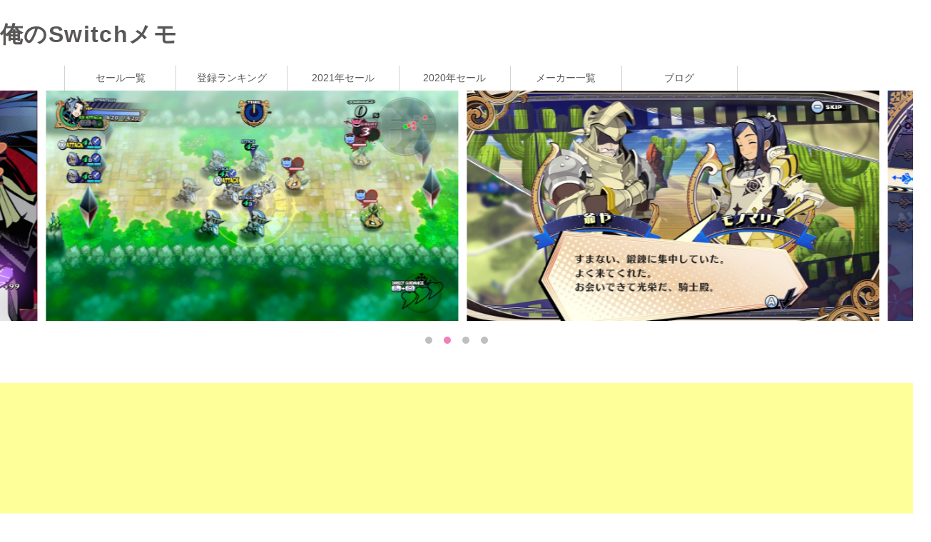

--- FILE ---
content_type: text/html; charset=UTF-8
request_url: http://switch.joytown.info/sale/70010000003045/
body_size: 4018
content:
<!DOCTYPE html>
<html lang="ja">

<head>
    <meta charset="UTF-8">
    <meta http-equiv="X-UA-Compatible" content="IE=edge">
    <meta name="viewport" content="width=device-width, initial-scale=1.0">
    <meta name="format-detection" content="telephone=no,address=no,email=no">
    <meta name="keywords" content="Nintendo Switch セール ニンテンドーeショップ あなたの四騎姫教導譚">
    <meta name="description" content="あなたの四騎姫教導譚 Switch ソフトの情報">

    <title>あなたの四騎姫教導譚 俺のSwitchメモ</title>
    <meta property="og:type" content="article">
    <meta property="og:title" content="あなたの四騎姫教導譚 俺のSwitchメモ">
    <meta property="og:site_name" content="俺のSwitchメモ">
    <meta property="og:description" content="あなたの四騎姫教導譚 Switch ソフトの情報">
    <meta property="og:url" content="http://switch.joytown.info/sale/70010000003045/">
    <meta name="twitter:card" content="summary_large_image">
    <meta name="twitter:title" content="あなたの四騎姫教導譚 俺のSwitchメモ" />
    <meta name="twitter:description" content="あなたの四騎姫教導譚 Switch ソフトの情報" />
    <meta name="twitter:image" content="http://switch.joytown.info/lib/img/sale/700100000030xx/70010000003045_0.jpg" />
    <meta property="og:image" content="http://switch.joytown.info/lib/img/sale/700100000030xx/70010000003045_0.jpg">

<script src="https://cdnjs.cloudflare.com/ajax/libs/Chart.js/2.7.1/Chart.min.js"></script>
    <link rel="icon" type="image/x-icon" href="favicon.ico">
    <link rel="stylesheet" href="/lib/css/sale/index.css">
    <link rel="stylesheet" href="/lib/css/index.css">
    <link rel="stylesheet" href="/lib/css/slick-theme.css">
    <link rel="stylesheet" href="/lib/css/slick.css">
<style>
    .saleDetail_tit01 {
        font-size: 24px;
        border-bottom: 1px solid #000;
        position: relative;
        padding-left: 30px;
        margin-top: 60px;
        margin-bottom: 30px;
        padding-bottom: 8px;
    }
    .saleDetail_tit01::before {
        content: "";
        position: absolute;
        border-top: 17px solid #dcda7c;
        border-right: 10px solid transparent;
        border-left: 10px solid transparent;
        left: 0;
        width: 10px;
        height: 15px;
        top: 12px; }
    .saleDetail_tit02 {
        font-weight: bold;
        font-size: 18px;
        border-bottom: 1px dotted #bfbfbf;
        padding-bottom: 10px;
        margin-top: 20px;
        margin-bottom: 10px; }
    .price_wrap  {
        display: flex;
        justify-content: space-between;
        flex-wrap: wrap;
    }
    .price_wrap p {
        width: 33%;
        background: #f4f4f4;
        padding: 10px;
    }
    @media screen and (max-width: 769px) {
        .price_wrap p {
            width: 50%;
        }
    }
    .float_left {
        float: left;
        margin-right: 2em;
        margin-bottom: 1em;
    }
    .clearfix:after {
        display:block;
        clear:both;
        height:0px;
        visibility:hidden;
        content:".";
    }

</style>
    <!-- Global site tag (gtag.js) - Google Analytics -->
<script async src="https://www.googletagmanager.com/gtag/js?id=UA-43261297-7"></script>
<script>
    window.dataLayer = window.dataLayer || [];
    function gtag(){dataLayer.push(arguments);}
    gtag('js', new Date());

    gtag('config', 'UA-43261297-7');
</script>

</head>
<body>
<header role="banner" class="header_wrap">
    <div class="header_top_wrap">
        <div class="sp_gnav_wrap">
            <h1 class="logo header_top_left"><a href="/">俺のSwitchメモ</a></h1>

            <div class="header_top_right">
                <div class="globalnav_trigger">
                    <span></span>
                    <span></span>
                    <div style="font-size:8px;">MENU</div>
                </div>
            </div>

            <div class="globalnav_wrap">
                <nav>
                    <ul class="globalnav_list_wrap">
                        <li><a href="/sale/">セール一覧</a>
                        </li>
                        <li><a href="/ranking/">登録ランキング</a></li>
                        <li><a href="/sale/year/2021/">2021年セール</a></li>
                        <li><a href="/sale/year/2020/">2020年セール</a></li>
                        <li><a href="/maker/">メーカー一覧</a></li>
                        <li><a href="/blog/">ブログ</a></li>
                    </ul>
                </nav>
            </div>
        </div>
    </div>

</header><!-- 
1-->
<main>
<div class="slider">
            <div><img src="/lib/img/sale/700100000030xx/70010000003045_0.jpg" alt="" ></div>
<div><img src="/lib/img/sale/700100000030xx/70010000003045_1.jpg" alt="" ></div>
<div><img src="/lib/img/sale/700100000030xx/70010000003045_2.jpg" alt="" ></div>
<div><img src="/lib/img/sale/700100000030xx/70010000003045_3.jpg" alt="" ></div>
</div>
    <br>
<!--    <div class="admax">  -->
    <div class="googlead">
        <script async src="https://pagead2.googlesyndication.com/pagead/js/adsbygoogle.js"></script>
        <!-- Switch_detail -->
        <ins class="adsbygoogle"
             style="display:block"
             data-ad-client="ca-pub-3287900894642825"
             data-ad-slot="4440679719"
             data-ad-format="auto"
             data-full-width-responsive="true"></ins>
        <script>
            (adsbygoogle = window.adsbygoogle || []).push({});
        </script>
        <!-- admax -->
<!--        <script src="//adm.shinobi.jp/s/7cc579d44855786fabbe4583903456df"></script> -->
        <!-- admax -->
    </div>
        <div class="base_wrap">
        <section id="app_info">
            <h2 class="saleDetail_tit01">あなたの四騎姫教導譚&nbsp;[<a href ="https://store-jp.nintendo.com/list/software/70010000003045.html" target="_blank">公式&#x2197;</a>]</h2>
            <p class="float_left"><img class="ic" src="/lib/img/sale/700100000030xx/70010000003045_thum.jpg"></p>            <p>メーカー：<a href="/sale/maker/日本一ソフトウェア/">日本一ソフトウェア</a></p>
            <p>価　　格：7538円</p>
            <p>　発売日：2018-03-08</p>
            <p class="clearfix"><span class="softnohave_label" id="have70010000003045" onclick="OnChange(70010000003045)">未購入</span></p>
<div style="position:relative;width:500px;height:250px;">  <canvas id="myLineChart"></canvas></div>
            <h3 class="saleDetail_tit02"></h3>
            <p>『あなたの四騎姫教導譚』は、指揮官として自軍の兵士たちを率いて戦う「戦略アクション」と、<br />
褒めて叱って、姫の能力を伸ばす「姫育成」が織り成す、新たなアクションRPGです。<br />
<br />
舞台は、4つの国が治める“遺物群島”。<br />
戦闘と教育のエキスパートであるあなたは、各勢力の4人の姫を教育することに。<br />
<br />
どのように教え、導くのか。<br />
どの姫の戦いを見届けるのか。<br />
どんな結末が待っているのか。<br />
すべてはあなたの選択次第。<br />
<br />
“あなた”と“四騎姫”の物語が、今始まります。</p>
        </section>
        <section id="sale_info">
            <h2 class="saleDetail_tit01">セール履歴</h2>
            <div class="price_wrap">
                <p>2025-12-01　　2303円</p><p>2025-08-13　　2303円</p><p>2023-11-27　　3839円</p><p>2021-01-05　　5374円</p><p>2020-04-09　　5374円</p><p>2019-05-08　　5276円</p><p>2018-09-26　　5276円</p>            </div>
        </section>
    </div>
    <br></main>
<script async src="//pagead2.googlesyndication.com/pagead/js/adsbygoogle.js"></script>
<!-- switch_footer -->
<ins class="adsbygoogle"
     style="display:block"
     data-ad-client="ca-pub-3287900894642825"
     data-ad-slot="8964749672"
     data-ad-format="auto"
     data-full-width-responsive="true"></ins>
<script>
    (adsbygoogle = window.adsbygoogle || []).push({});
</script>
<footer>

    <div class="footer_nav_wrap">
        <div class="base_wrap">
            <ul>
                <li class="haschild"><a href="/sale/">セール一覧</a>
                <ul>
                    <li><a href="/ranking/">登録ランキング</a></li>
                    <li><a href="/sale/year/2021/">2021年　セール一覧</a></li>
                    <li><a href="/sale/year/2020/">2020年　セール一覧</a></li>
                    <li><a href="/sale/year/2019/">2019年　セール一覧</a></li>
                    <li><a href="/sale/year/2018/">2018年　セール一覧</a></li>
                    <li><a href="/sale/year/2017/">2017年　セール一覧</a></li>
                </ul></li>
                <li><a href="/maker/">メーカー一覧</a></li>
                <li><a href="/blog/">ブログ</a></li>
            </ul>
        </div>
    </div>
    <div class="copyright_wrap">
        <div class="base_wrap">
        </div>
    </div>
    <p class="totop" style="display: block;">
        <a href="#"><img src="/lib/img/btn_pagetop.png" alt="TOP"></a>
    </p>
</footer>  <script>
  var ctx = document.getElementById("myLineChart");
  var myLineChart = new Chart(ctx, {
    type: 'line',
    data: {
      labels: ['180926','190508','200409','210105','231127','250813','251201'],
      datasets: [
        {
          data: ['5276','5276','5374','5374','3839','2303','2303'],
          borderColor: "rgba(0,0,255,1)",
          backgroundColor: "rgba(0,0,0,0)"
        }
      ],
    },
    options: {
      title: {
        display: true,
        text: 'セール価格推移'
      }, legend: {
   display: false,
   },
    }
  });
  </script>
<script src="//ajax.googleapis.com/ajax/libs/jquery/1.11.3/jquery.min.js"></script>
<script src="/lib/js/slick.min.js"></script>
<script src="/lib/js/jquery.matchHeight.js"></script>
<script src="/lib/js/modal.js"></script>
<script src="/lib/js/shared.js"></script>
<script src="/lib/js/sale/common.js"></script>
<script src="/lib/js/sale/havesoft.js"></script>
<script type="text/javascript">
    var delaycss = document.createElement('link');
    delaycss.rel = 'stylesheet';
    delaycss.href = '/lib/css/shared.css';
    document.head.appendChild(delaycss);
    function OnChange(bkmid){
        postData ={request: "bkm",types: "all",appid:bkmid,userid:"c554c646ae4219956a95f3c819ae57d2"};
        getDataJson(postData,"bkm");
    }
	$('.slider').slick({
		autoplay: true,//自動的に動き出すか。初期値はfalse。

		infinite: true,//スライドをループさせるかどうか。初期値はtrue。
		slidesToShow: 2,//スライドを画面に3枚見せる
		slidesToScroll: 1,//1回のスクロールで3枚の写真を移動して見せる
		prevArrow: '<div class="slick-prev"></div>',//矢印部分PreviewのHTMLを変更
		nextArrow: '<div class="slick-next"></div>',//矢印部分NextのHTMLを変更
		dots: true,//下部ドットナビゲーションの表示
		centerMode: true,
		pauseOnHover: false,
		responsive: [
			{
			breakpoint: 769,//モニターの横幅が769px以下の見せ方
			settings: {
				slidesToShow: 2,//スライドを画面に2枚見せる
				slidesToScroll: 2,//1回のスクロールで2枚の写真を移動して見せる
			}
		},
		{
			breakpoint: 426,//モニターの横幅が426px以下の見せ方
			settings: {
				slidesToShow: 1,//スライドを画面に1枚見せる
				slidesToScroll: 1,//1回のスクロールで1枚の写真を移動して見せる
			}
		}
	]
	});
</script>
</body>

</html>

--- FILE ---
content_type: text/html; charset=utf-8
request_url: https://www.google.com/recaptcha/api2/aframe
body_size: 267
content:
<!DOCTYPE HTML><html><head><meta http-equiv="content-type" content="text/html; charset=UTF-8"></head><body><script nonce="0Kjr4aHFHba2kS2YfPoZpA">/** Anti-fraud and anti-abuse applications only. See google.com/recaptcha */ try{var clients={'sodar':'https://pagead2.googlesyndication.com/pagead/sodar?'};window.addEventListener("message",function(a){try{if(a.source===window.parent){var b=JSON.parse(a.data);var c=clients[b['id']];if(c){var d=document.createElement('img');d.src=c+b['params']+'&rc='+(localStorage.getItem("rc::a")?sessionStorage.getItem("rc::b"):"");window.document.body.appendChild(d);sessionStorage.setItem("rc::e",parseInt(sessionStorage.getItem("rc::e")||0)+1);localStorage.setItem("rc::h",'1769077034141');}}}catch(b){}});window.parent.postMessage("_grecaptcha_ready", "*");}catch(b){}</script></body></html>